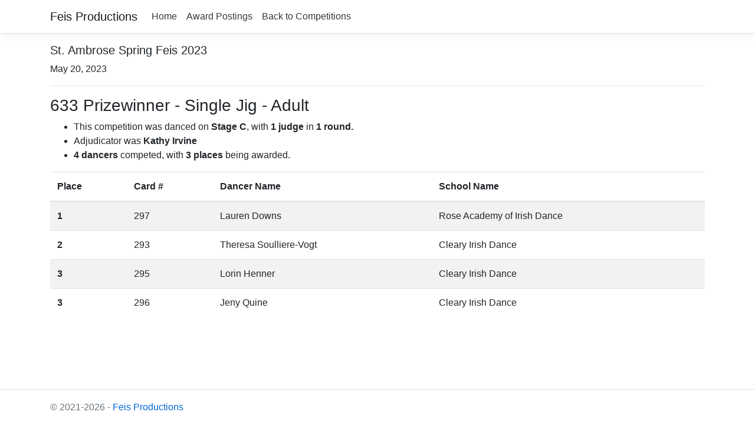

--- FILE ---
content_type: text/html; charset=utf-8
request_url: https://www.feis.us/posting/awards/134a1b3a9c8b429eb8971b1221de4d3d
body_size: 1383
content:
<!DOCTYPE html>
<html lang="en">
<head>
    <meta charset="utf-8" />
    <meta name="viewport" content="width=device-width, initial-scale=1.0" />
    <title>St. Ambrose Spring Feis 2023 Awards - Competition 633 - Feis Productions</title>
    <link rel="stylesheet" href="/lib/bootstrap/dist/css/bootstrap.min.css" />
    <link rel="stylesheet" href="/css/site.css" />
</head>
<body>
    <header>
        <nav class="navbar navbar-expand-sm navbar-toggleable-sm navbar-light bg-white border-bottom box-shadow mb-3">
            <div class="container">
                <a class="navbar-brand" href="https://feisinfo.com" >Feis Productions</a>
                <button class="navbar-toggler" type="button" data-toggle="collapse" data-target=".navbar-collapse" aria-controls="navbarSupportedContent"
                        aria-expanded="false" aria-label="Toggle navigation">
                    <span class="navbar-toggler-icon"></span>
                </button>
                <div class="navbar-collapse collapse d-sm-inline-flex justify-content-between">
                    <ul class="navbar-nav flex-grow-1">
                        <li class="nav-item">
                            <a class="nav-link text-dark" href="/">Home</a>
                        </li>
                        <li class="nav-item">
                            <a class="nav-link text-dark" href="/posting/">Award Postings</a>
                        </li>
                            <li class="nav-item">
                                <a class="nav-link text-dark" href="/posting/competitions/53ba5ac113f24fd2a5dde68bdd768fb4">Back to Competitions</a>
                            </li>
                    </ul>
                </div>
            </div>
        </nav>
    </header>
    <header>
    </header>
    <div class="container">
        <main role="main" class="pb-3">
            


<h5>St. Ambrose Spring Feis 2023</h5>
<p>May 20, 2023</p>
<hr />
<h3>633  Prizewinner - Single Jig - Adult</h3>

<ul>
    <li>This competition was danced on <strong>Stage C</strong>, with <strong>1 judge</strong> in <strong>1 round.</strong></li>

        <li>
            Adjudicator was
                <span><strong>Kathy Irvine</strong></span>
        </li>

    <li><strong>4 dancers</strong> competed, with <strong>3 places</strong> being awarded.</li>
</ul>

<table class="table table-striped">
    <thead>
        <tr>
            <th>Place</th>
            <th>Card #</th>
            <th>Dancer Name</th>
            <th>School Name</th>
        </tr>
    </thead>
        <tr>
            <th scope="row">1</th>
            <td>297</td>
            <td>Lauren Downs</td>
            <td>Rose Academy of Irish Dance</td>
        </tr>
        <tr>
            <th scope="row">2</th>
            <td>293</td>
            <td>Theresa Soulliere-Vogt</td>
            <td>Cleary Irish Dance</td>
        </tr>
        <tr>
            <th scope="row">3</th>
            <td>295</td>
            <td>Lorin Henner</td>
            <td>Cleary Irish Dance</td>
        </tr>
        <tr>
            <th scope="row">3</th>
            <td>296</td>
            <td>Jeny Quine</td>
            <td>Cleary Irish Dance</td>
        </tr>
</table>



        </main>
    </div>

    <footer class="border-top footer text-muted">
        <div class="container">
            &copy; 2021-2026 - <a href="https://feisinfo.com">Feis Productions</a>
        </div>
    </footer>

    <script src="/lib/jquery/dist/jquery.min.js"></script>
    <script src="/lib/bootstrap/dist/js/bootstrap.bundle.min.js"></script>
    <script src="/js/site.js?v=4q1jwFhaPaZgr8WAUSrux6hAuh0XDg9kPS3xIVq36I0"></script>

    
<script defer src="https://static.cloudflareinsights.com/beacon.min.js/vcd15cbe7772f49c399c6a5babf22c1241717689176015" integrity="sha512-ZpsOmlRQV6y907TI0dKBHq9Md29nnaEIPlkf84rnaERnq6zvWvPUqr2ft8M1aS28oN72PdrCzSjY4U6VaAw1EQ==" data-cf-beacon='{"version":"2024.11.0","token":"95fdafaefdc24777985a017e0cd425fa","r":1,"server_timing":{"name":{"cfCacheStatus":true,"cfEdge":true,"cfExtPri":true,"cfL4":true,"cfOrigin":true,"cfSpeedBrain":true},"location_startswith":null}}' crossorigin="anonymous"></script>
</body>
</html>
